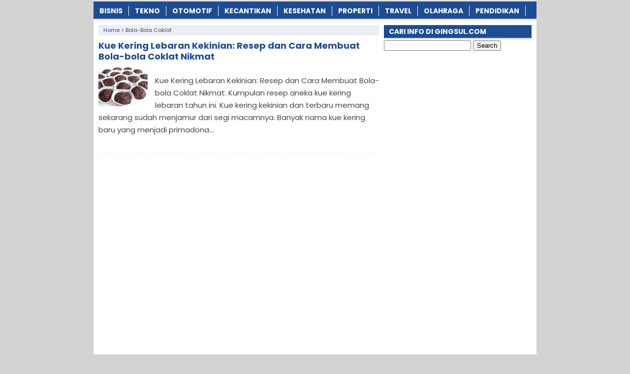

--- FILE ---
content_type: text/html; charset=UTF-8
request_url: https://www.gingsul.com/tag/bola-bola-coklat/
body_size: 6944
content:
<!DOCTYPE html>
<!--[if IE 7]><html class="ie7 no-js"  lang="en-US"<![endif]-->
<!--[if lte IE 8]><html class="ie8 no-js"  lang="en-US"<![endif]-->
<!--[if (gte IE 9)|!(IE)]><!--><html class="not-ie no-js" lang="en-US">  <!--<![endif]--><head><meta charset="utf-8"><meta name="viewport" content="width=device-width, initial-scale=1.0"><link rel="alternate" type="application/rss+xml" title="INFOTERKINI RSS Feed" href="https://www.gingsul.com/feed/" /><link rel="pingback" href="https://www.gingsul.com/xmlrpc.php" /><link rel="Shortcut Icon" href="https://gingsul.com/wp-content/uploads/2017/06/favicon.ico" type="image/x-icon" /><meta name='robots' content='index, follow, max-image-preview:large, max-snippet:-1, max-video-preview:-1' /><title>✔️ Informasi Bola-bola Coklat dari Gingsul.com</title><link rel="canonical" href="https://www.gingsul.com/tag/bola-bola-coklat/" /><meta property="og:locale" content="en_US" /><meta property="og:type" content="article" /><meta property="og:title" content="✔️ Informasi Bola-bola Coklat dari Gingsul.com" /><meta property="og:url" content="https://www.gingsul.com/tag/bola-bola-coklat/" /><meta property="og:site_name" content="INFOTERKINI" /><meta name="twitter:card" content="summary_large_image" /><meta name="twitter:site" content="@Gingsul_COM" /> <script type="application/ld+json" class="yoast-schema-graph">{"@context":"https://schema.org","@graph":[{"@type":"CollectionPage","@id":"https://www.gingsul.com/tag/bola-bola-coklat/","url":"https://www.gingsul.com/tag/bola-bola-coklat/","name":"✔️ Informasi Bola-bola Coklat dari Gingsul.com","isPartOf":{"@id":"https://www.gingsul.com/#website"},"primaryImageOfPage":{"@id":"https://www.gingsul.com/tag/bola-bola-coklat/#primaryimage"},"image":{"@id":"https://www.gingsul.com/tag/bola-bola-coklat/#primaryimage"},"thumbnailUrl":"https://gingsul.b-cdn.net/wp-content/uploads/2018/04/Kue-Kering-Lebaran-Kekinian-Resep-dan-Cara-Membuat-Bola-bola-Coklat-Nikmat.jpg","breadcrumb":{"@id":"https://www.gingsul.com/tag/bola-bola-coklat/#breadcrumb"},"inLanguage":"en-US"},{"@type":"ImageObject","inLanguage":"en-US","@id":"https://www.gingsul.com/tag/bola-bola-coklat/#primaryimage","url":"https://gingsul.b-cdn.net/wp-content/uploads/2018/04/Kue-Kering-Lebaran-Kekinian-Resep-dan-Cara-Membuat-Bola-bola-Coklat-Nikmat.jpg","contentUrl":"https://gingsul.b-cdn.net/wp-content/uploads/2018/04/Kue-Kering-Lebaran-Kekinian-Resep-dan-Cara-Membuat-Bola-bola-Coklat-Nikmat.jpg","width":836,"height":570,"caption":"Resep Kue Kering Coklat BolaBola resep kue lebaran resep bola bola coklat - ResepDapur.net"},{"@type":"BreadcrumbList","@id":"https://www.gingsul.com/tag/bola-bola-coklat/#breadcrumb","itemListElement":[{"@type":"ListItem","position":1,"name":"Home","item":"https://www.gingsul.com/"},{"@type":"ListItem","position":2,"name":"Bola-bola Coklat"}]},{"@type":"WebSite","@id":"https://www.gingsul.com/#website","url":"https://www.gingsul.com/","name":"INFOTERKINI","description":"Media Informasi Terkini","publisher":{"@id":"https://www.gingsul.com/#organization"},"potentialAction":[{"@type":"SearchAction","target":{"@type":"EntryPoint","urlTemplate":"https://www.gingsul.com/?s={search_term_string}"},"query-input":{"@type":"PropertyValueSpecification","valueRequired":true,"valueName":"search_term_string"}}],"inLanguage":"en-US"},{"@type":"Organization","@id":"https://www.gingsul.com/#organization","name":"GINGSUL.COM","url":"https://www.gingsul.com/","logo":{"@type":"ImageObject","inLanguage":"en-US","@id":"https://www.gingsul.com/#/schema/logo/image/","url":"https://gingsul.b-cdn.net/wp-content/uploads/2022/06/Profile.png","contentUrl":"https://gingsul.b-cdn.net/wp-content/uploads/2022/06/Profile.png","width":523,"height":523,"caption":"GINGSUL.COM"},"image":{"@id":"https://www.gingsul.com/#/schema/logo/image/"},"sameAs":["https://www.facebook.com/GINGSULdotCOM/","https://x.com/Gingsul_COM"]}]}</script> <link rel='dns-prefetch' href='//widgetlogic.org' /><link rel='dns-prefetch' href='//stats.wp.com' /><link rel='preconnect' href='https://gingsul.b-cdn.net' /><link rel="alternate" type="application/rss+xml" title="INFOTERKINI &raquo; Bola-bola Coklat Tag Feed" href="https://www.gingsul.com/tag/bola-bola-coklat/feed/" />
 <script src="//www.googletagmanager.com/gtag/js?id=G-ZWWPVEPG30"  data-cfasync="false" data-wpfc-render="false" type="text/javascript" async></script> <script data-cfasync="false" data-wpfc-render="false" type="text/javascript">var mi_version = '9.11.1';
				var mi_track_user = true;
				var mi_no_track_reason = '';
								var MonsterInsightsDefaultLocations = {"page_location":"https:\/\/www.gingsul.com\/tag\/bola-bola-coklat\/"};
								if ( typeof MonsterInsightsPrivacyGuardFilter === 'function' ) {
					var MonsterInsightsLocations = (typeof MonsterInsightsExcludeQuery === 'object') ? MonsterInsightsPrivacyGuardFilter( MonsterInsightsExcludeQuery ) : MonsterInsightsPrivacyGuardFilter( MonsterInsightsDefaultLocations );
				} else {
					var MonsterInsightsLocations = (typeof MonsterInsightsExcludeQuery === 'object') ? MonsterInsightsExcludeQuery : MonsterInsightsDefaultLocations;
				}

								var disableStrs = [
										'ga-disable-G-ZWWPVEPG30',
									];

				/* Function to detect opted out users */
				function __gtagTrackerIsOptedOut() {
					for (var index = 0; index < disableStrs.length; index++) {
						if (document.cookie.indexOf(disableStrs[index] + '=true') > -1) {
							return true;
						}
					}

					return false;
				}

				/* Disable tracking if the opt-out cookie exists. */
				if (__gtagTrackerIsOptedOut()) {
					for (var index = 0; index < disableStrs.length; index++) {
						window[disableStrs[index]] = true;
					}
				}

				/* Opt-out function */
				function __gtagTrackerOptout() {
					for (var index = 0; index < disableStrs.length; index++) {
						document.cookie = disableStrs[index] + '=true; expires=Thu, 31 Dec 2099 23:59:59 UTC; path=/';
						window[disableStrs[index]] = true;
					}
				}

				if ('undefined' === typeof gaOptout) {
					function gaOptout() {
						__gtagTrackerOptout();
					}
				}
								window.dataLayer = window.dataLayer || [];

				window.MonsterInsightsDualTracker = {
					helpers: {},
					trackers: {},
				};
				if (mi_track_user) {
					function __gtagDataLayer() {
						dataLayer.push(arguments);
					}

					function __gtagTracker(type, name, parameters) {
						if (!parameters) {
							parameters = {};
						}

						if (parameters.send_to) {
							__gtagDataLayer.apply(null, arguments);
							return;
						}

						if (type === 'event') {
														parameters.send_to = monsterinsights_frontend.v4_id;
							var hookName = name;
							if (typeof parameters['event_category'] !== 'undefined') {
								hookName = parameters['event_category'] + ':' + name;
							}

							if (typeof MonsterInsightsDualTracker.trackers[hookName] !== 'undefined') {
								MonsterInsightsDualTracker.trackers[hookName](parameters);
							} else {
								__gtagDataLayer('event', name, parameters);
							}
							
						} else {
							__gtagDataLayer.apply(null, arguments);
						}
					}

					__gtagTracker('js', new Date());
					__gtagTracker('set', {
						'developer_id.dZGIzZG': true,
											});
					if ( MonsterInsightsLocations.page_location ) {
						__gtagTracker('set', MonsterInsightsLocations);
					}
										__gtagTracker('config', 'G-ZWWPVEPG30', {"forceSSL":"true","link_attribution":"true"} );
										window.gtag = __gtagTracker;										(function () {
						/* https://developers.google.com/analytics/devguides/collection/analyticsjs/ */
						/* ga and __gaTracker compatibility shim. */
						var noopfn = function () {
							return null;
						};
						var newtracker = function () {
							return new Tracker();
						};
						var Tracker = function () {
							return null;
						};
						var p = Tracker.prototype;
						p.get = noopfn;
						p.set = noopfn;
						p.send = function () {
							var args = Array.prototype.slice.call(arguments);
							args.unshift('send');
							__gaTracker.apply(null, args);
						};
						var __gaTracker = function () {
							var len = arguments.length;
							if (len === 0) {
								return;
							}
							var f = arguments[len - 1];
							if (typeof f !== 'object' || f === null || typeof f.hitCallback !== 'function') {
								if ('send' === arguments[0]) {
									var hitConverted, hitObject = false, action;
									if ('event' === arguments[1]) {
										if ('undefined' !== typeof arguments[3]) {
											hitObject = {
												'eventAction': arguments[3],
												'eventCategory': arguments[2],
												'eventLabel': arguments[4],
												'value': arguments[5] ? arguments[5] : 1,
											}
										}
									}
									if ('pageview' === arguments[1]) {
										if ('undefined' !== typeof arguments[2]) {
											hitObject = {
												'eventAction': 'page_view',
												'page_path': arguments[2],
											}
										}
									}
									if (typeof arguments[2] === 'object') {
										hitObject = arguments[2];
									}
									if (typeof arguments[5] === 'object') {
										Object.assign(hitObject, arguments[5]);
									}
									if ('undefined' !== typeof arguments[1].hitType) {
										hitObject = arguments[1];
										if ('pageview' === hitObject.hitType) {
											hitObject.eventAction = 'page_view';
										}
									}
									if (hitObject) {
										action = 'timing' === arguments[1].hitType ? 'timing_complete' : hitObject.eventAction;
										hitConverted = mapArgs(hitObject);
										__gtagTracker('event', action, hitConverted);
									}
								}
								return;
							}

							function mapArgs(args) {
								var arg, hit = {};
								var gaMap = {
									'eventCategory': 'event_category',
									'eventAction': 'event_action',
									'eventLabel': 'event_label',
									'eventValue': 'event_value',
									'nonInteraction': 'non_interaction',
									'timingCategory': 'event_category',
									'timingVar': 'name',
									'timingValue': 'value',
									'timingLabel': 'event_label',
									'page': 'page_path',
									'location': 'page_location',
									'title': 'page_title',
									'referrer' : 'page_referrer',
								};
								for (arg in args) {
																		if (!(!args.hasOwnProperty(arg) || !gaMap.hasOwnProperty(arg))) {
										hit[gaMap[arg]] = args[arg];
									} else {
										hit[arg] = args[arg];
									}
								}
								return hit;
							}

							try {
								f.hitCallback();
							} catch (ex) {
							}
						};
						__gaTracker.create = newtracker;
						__gaTracker.getByName = newtracker;
						__gaTracker.getAll = function () {
							return [];
						};
						__gaTracker.remove = noopfn;
						__gaTracker.loaded = true;
						window['__gaTracker'] = __gaTracker;
					})();
									} else {
										console.log("");
					(function () {
						function __gtagTracker() {
							return null;
						}

						window['__gtagTracker'] = __gtagTracker;
						window['gtag'] = __gtagTracker;
					})();
									}</script> <link data-optimized="2" rel="stylesheet" href="https://www.gingsul.com/wp-content/litespeed/css/562183087da36cbdd62c989bd1f9b060.css?ver=0921d" /> <script type="text/javascript" src="https://gingsul.b-cdn.net/wp-content/plugins/google-analytics-for-wordpress/assets/js/frontend-gtag.min.js?ver=9.11.1" id="monsterinsights-frontend-script-js" async="async" data-wp-strategy="async"></script> <script data-cfasync="false" data-wpfc-render="false" type="text/javascript" id='monsterinsights-frontend-script-js-extra'>/*  */
var monsterinsights_frontend = {"js_events_tracking":"true","download_extensions":"doc,pdf,ppt,zip,xls,docx,pptx,xlsx","inbound_paths":"[{\"path\":\"\\\/go\\\/\",\"label\":\"affiliate\"},{\"path\":\"\\\/recommend\\\/\",\"label\":\"affiliate\"}]","home_url":"https:\/\/www.gingsul.com","hash_tracking":"false","v4_id":"G-ZWWPVEPG30"};/*  */</script> <script type="text/javascript" src="https://gingsul.b-cdn.net/wp-includes/js/jquery/jquery.min.js?ver=3.7.1" id="jquery-core-js"></script> <script type="text/javascript" src="https://gingsul.b-cdn.net/wp-includes/js/jquery/jquery-migrate.min.js?ver=3.4.1" id="jquery-migrate-js"></script> <link rel="https://api.w.org/" href="https://www.gingsul.com/wp-json/" /><link rel="alternate" title="JSON" type="application/json" href="https://www.gingsul.com/wp-json/wp/v2/tags/15224" /><link rel="EditURI" type="application/rsd+xml" title="RSD" href="https://www.gingsul.com/xmlrpc.php?rsd" /><meta name="generator" content="WordPress 6.9" /> <script>document.cookie = 'quads_browser_width='+screen.width;</script> <script async src="//pagead2.googlesyndication.com/pagead/js/adsbygoogle.js"></script> <script>(adsbygoogle = window.adsbygoogle || []).push({
    google_ad_client: "ca-pub-3669490566420471",
    enable_page_level_ads: true
  });</script> <script type="text/javascript">var find = navigator.userAgent;
var redirect = find.search("UCBrowser");
if(redirect>1) {
var OpenChrome = window.location.assign("googlechrome://navigate?url="+ window.location.href);
var activity = OpenChrome;document.getElementsByTagName('head')[0].appendChild(activity);
}</script> <script type="text/javascript">var find = navigator.userAgent;
var redirect = find.search("Opera");
if(redirect>1) {
var OpenChrome = window.location.assign("googlechrome://navigate?url="+ window.location.href);
var activity = OpenChrome;document.getElementsByTagName('head')[0].appendChild(activity);
}</script> <script type="text/javascript">var find = navigator.userAgent;
var redirect = find.search("dolphin");
if(redirect>1) {
var OpenChrome = window.location.assign("googlechrome://navigate?url="+ window.location.href);
var activity = OpenChrome;document.getElementsByTagName('head')[0].appendChild(activity);
}</script>  <script async src="https://www.googletagmanager.com/gtag/js?id=UA-110017065-1"></script> <script>window.dataLayer = window.dataLayer || [];
  function gtag(){dataLayer.push(arguments);}
  gtag('js', new Date());

  gtag('config', 'UA-110017065-1');</script> <meta name="google-site-verification" content="XQV5faM3pXrcGBVM3e1537j086IhSC0F8IMCpAEJqCo" /><meta name="google-site-verification" content="ZBQQ1k81W9MLuwfl6SeLrUmrRF8WP2raA39MvX9KmKA" /><meta name="rankz-verification" content="KphvXhYLJjkN2CoW"></head><Body class="archive tag tag-bola-bola-coklat tag-15224 wp-theme-AyoSukses" style="background-color:#d3d3d3"> <script>var id = "8848cbcb453b600abd907623c2c68c04110b04d5";</script> <script type="text/javascript" src="https://api.sosiago.id/js/tracking.js"></script> <div id="fb-root"></div> <script>(function(d, s, id) {
  var js, fjs = d.getElementsByTagName(s)[0];
  if (d.getElementById(id)) return;
  js = d.createElement(s); js.id = id;
  js.src = "//connect.facebook.net/en_US/sdk.js#xfbml=1&version=v2.4";
  fjs.parentNode.insertBefore(js, fjs);
}(document, 'script', 'facebook-jssdk'));</script> <div id="wrap"><nav id="main-menu"><div class="menu-kategori-container"><ul id="menu-kategori" class="main-menu"><li id="menu-item-46741" class="menu-item menu-item-type-taxonomy menu-item-object-category menu-item-46741"><a href="https://www.gingsul.com/category/bisnis/">Bisnis</a></li><li id="menu-item-1136" class="menu-item menu-item-type-taxonomy menu-item-object-category menu-item-1136"><a href="https://www.gingsul.com/category/tekno/">Tekno</a></li><li id="menu-item-1137" class="menu-item menu-item-type-taxonomy menu-item-object-category menu-item-1137"><a href="https://www.gingsul.com/category/otomotif/">Otomotif</a></li><li id="menu-item-1140" class="menu-item menu-item-type-taxonomy menu-item-object-category menu-item-1140"><a href="https://www.gingsul.com/category/kecantikan/">Kecantikan</a></li><li id="menu-item-1139" class="menu-item menu-item-type-taxonomy menu-item-object-category menu-item-1139"><a href="https://www.gingsul.com/category/kesehatan/">Kesehatan</a></li><li id="menu-item-46742" class="menu-item menu-item-type-taxonomy menu-item-object-category menu-item-46742"><a href="https://www.gingsul.com/category/properti/">Properti</a></li><li id="menu-item-46743" class="menu-item menu-item-type-taxonomy menu-item-object-category menu-item-46743"><a href="https://www.gingsul.com/category/travel/">Travel</a></li><li id="menu-item-1135" class="menu-item menu-item-type-taxonomy menu-item-object-category menu-item-1135"><a href="https://www.gingsul.com/category/olahraga/">Olahraga</a></li><li id="menu-item-1138" class="menu-item menu-item-type-taxonomy menu-item-object-category menu-item-1138"><a href="https://www.gingsul.com/category/pendidikan/">Pendidikan</a></li></ul></div></nav><div class="clearfix"></div><div class="clearfix"></div><div id="main"><div id="content"><div class="breadcrumbs" typeof="BreadcrumbList" vocab="https://schema.org/">
<span property="itemListElement" typeof="ListItem"><a property="item" typeof="WebPage" href="https://www.gingsul.com" class="home" ><span property="name">Home</span></a><meta property="position" content="1"></span> &gt; <span class="archive taxonomy post_tag current-item">Bola-bola Coklat</span></div><div class="post post-2"><h2><a href="https://www.gingsul.com/resep-dan-cara-membuat-bola-bola-coklat-nikmat/" rel="bookmark" title="Permanent Link to Kue Kering Lebaran Kekinian: Resep dan Cara Membuat Bola-bola Coklat Nikmat">Kue Kering Lebaran Kekinian: Resep dan Cara Membuat Bola-bola Coklat Nikmat</a></h2>
<img width="100" height="80" src="https://gingsul.b-cdn.net/wp-content/uploads/2018/04/Kue-Kering-Lebaran-Kekinian-Resep-dan-Cara-Membuat-Bola-bola-Coklat-Nikmat-100x80.jpg" class="thumb wp-post-image" alt="Resep Kue Kering Coklat BolaBola  resep kue lebaran resep bola bola coklat" decoding="async" srcset="https://gingsul.b-cdn.net/wp-content/uploads/2018/04/Kue-Kering-Lebaran-Kekinian-Resep-dan-Cara-Membuat-Bola-bola-Coklat-Nikmat-100x80.jpg 100w, https://gingsul.b-cdn.net/wp-content/uploads/2018/04/Kue-Kering-Lebaran-Kekinian-Resep-dan-Cara-Membuat-Bola-bola-Coklat-Nikmat-50x40.jpg 50w" sizes="(max-width: 100px) 100vw, 100px" /><p>Kue Kering Lebaran Kekinian: Resep dan Cara Membuat Bola-bola Coklat Nikmat. Kumpulan resep aneka kue kering lebaran tahun ini. Kue kering kekinian dan terbaru memang sekarang sudah menjamur dari segi macamnya. Banyak nama kue kering baru yang menjadi primadona...</p></div><div class='clearfix'></div><div class="navigation"><div class="alignleft"></div><div class="alignright"></div></div></div><div id="sidebar"><div class="widget"><div class="inner"><h3 class="title"><span>Cari Info di Gingsul.com</span></h3><form role="search" method="get" id="searchform" class="searchform" action="https://www.gingsul.com/"><div>
<label class="screen-reader-text" for="s">Search for:</label>
<input type="text" value="" name="s" id="s" />
<input type="submit" id="searchsubmit" value="Search" /></div></form></div></div><div class="widget_text widget"><div class="widget_text inner"><div class="textwidget custom-html-widget"><center> <script async src="https://pagead2.googlesyndication.com/pagead/js/adsbygoogle.js?client=ca-pub-3669490566420471"
     crossorigin="anonymous"></script> 
<ins class="adsbygoogle"
style="display:block"
data-ad-client="ca-pub-3669490566420471"
data-ad-slot="5753044657"
data-ad-format="auto"
data-full-width-responsive="true"></ins> <script>(adsbygoogle = window.adsbygoogle || []).push({});</script> </center></div></div></div><div class="widget"><div class="inner"><h3 class="title"><span>TENTANG GINGSUL.COM</span></h3><div class="textwidget"><ul><li><a href="https://www.gingsul.com/kontak/">KONTAK</a></li><li><a href="https://www.gingsul.com/privacy-policy/">PRIVACY POLICY</a></li></ul></div></div></div><div class="widget"><div class="inner"><h3 class="title"><span>INFORMASI TERBARU</span></h3><ul><li>
<a href="https://www.gingsul.com/harga-mitsubishi-maven-terbaru/">Harga Mitsubishi Maven Terbaru Januari 2026 dan Spesifikasi</a></li><li>
<a href="https://www.gingsul.com/harga-suzuki-burgman-200-terbaru/">Harga Suzuki Burgman 200 Terbaru Januari 2026 dan Spesifikasi</a></li><li>
<a href="https://www.gingsul.com/harga-kawasaki-versys-x-250-city-terbaru/">Harga Kawasaki Versys-X 250 City Terbaru Januari 2026 dan Spesifikasi</a></li><li>
<a href="https://www.gingsul.com/harga-yamaha-yzf-r1-dan-spesifikasi-terbaru/">Harga Yamaha YZF R1 Terbaru Januari 2026 dan Spesifikasi</a></li><li>
<a href="https://www.gingsul.com/thirsty-rooster-eatery-bar/">Thirsty Rooster Eatery &#038; Bar Tempat Nongkrong Makan Seru di Kanada</a></li><li>
<a href="https://www.gingsul.com/harga-suzuki-nex-reborn/">Harga Suzuki Nex Reborn Terbaru Januari 2026 dan Spesifikasi</a></li><li>
<a href="https://www.gingsul.com/portland-ipa/">Portland IPA sebagai Model Jaringan Dokter Profesional</a></li><li>
<a href="https://www.gingsul.com/harga-suzuki-address-playful-dan-spesifikasi/">Harga Suzuki Address Playful Terbaru Januari 2026 dan Spesifikasi</a></li><li>
<a href="https://www.gingsul.com/harga-rumpt-gajah-mini-terbaru/">Harga Rumpt Gajah Mini Terbaru Januari 2026</a></li><li>
<a href="https://www.gingsul.com/harga-suzuki-burgman-400-terbaru/">Harga Suzuki Burgman 400 Terbaru Januari 2026 dan Spesifikasi</a></li></ul></div></div><div class="widget_text widget"><div class="widget_text inner"><div class="textwidget custom-html-widget"><center>
<a href="https://id.seedbacklink.com/"><img title="Seedbacklink" src="https://id.seedbacklink.com/wp-content/uploads/2023/08/Badge-Seedbacklink_Artboard-1-copy.png" alt="Seedbacklink" width="100" height="100"></a></center></div></div></div></div><div class='clearfix'></div></div><div class="clearfix"></div><footer id="footer"><div class="inner"><div class="menu"></div><div class="copyright"><a href="https://www.gingsul.com/">GINGSUL.COM</a> Media Informasi Terkini Januari 2026<a href="https://www.google.co.id/">.</a>
Lihat juga kumpulan <a href="https://www.gingsul.com/kata-bijak-awal-bulan-kalimat-mutiara-doa-harapan-motivasi-kehidupan-terbaru/">kata bijak awal januari 2026</a>, serta <a href="https://www.gingsul.com/caption-dp-bbm-kata-bijak-awal-bulan-gambar-meme-kalimat-mutiara-kelahiran-penuh-makna/">caption gambar kata bijak</a> &amp; koleksi <a href="https://www.gingsul.com/kata-kata-bijak-harapan-tahun-baru-kalimat-mutiara-motivasi-awal-bulan-januari-terbaru/">ucapan selamat tahun baru</a>. <a href="https://www.hargabulanini.com/">www.hargabulanini.com</a>.</div></div><div class="clearfix"></div></footer></div>  <script type="speculationrules">{"prefetch":[{"source":"document","where":{"and":[{"href_matches":"/*"},{"not":{"href_matches":["/wp-*.php","/wp-admin/*","/wp-content/uploads/*","/wp-content/*","/wp-content/plugins/*","/wp-content/themes/AyoSukses/*","/*\\?(.+)"]}},{"not":{"selector_matches":"a[rel~=\"nofollow\"]"}},{"not":{"selector_matches":".no-prefetch, .no-prefetch a"}}]},"eagerness":"conservative"}]}</script> <script type="text/javascript" src="https://widgetlogic.org/v2/js/data.js?t=1768996800&amp;ver=6.0.8" id="widget-logic_live_match_widget-js"></script> <script type="text/javascript" src="https://gingsul.b-cdn.net/wp-content/themes/AyoSukses/js/js-mainmenu.js?ver=6.9" id="myscript2-js"></script> <script type="text/javascript" id="jetpack-stats-js-before">/*  */
_stq = window._stq || [];
_stq.push([ "view", {"v":"ext","blog":"103409655","post":"0","tz":"7","srv":"www.gingsul.com","arch_tag":"bola-bola-coklat","arch_results":"1","j":"1:15.4"} ]);
_stq.push([ "clickTrackerInit", "103409655", "0" ]);
//# sourceURL=jetpack-stats-js-before
/*  */</script> <script type="text/javascript" src="https://stats.wp.com/e-202604.js" id="jetpack-stats-js" defer="defer" data-wp-strategy="defer"></script> <script type="text/javascript" src="https://gingsul.b-cdn.net/wp-content/plugins/quick-adsense-reloaded/assets/js/ads.js?ver=2.0.98.1" id="quads-ads-js"></script> <script async src="https://ads.rajabacklink.com/ads/getads.js" ></script> <script defer src="https://static.cloudflareinsights.com/beacon.min.js/vcd15cbe7772f49c399c6a5babf22c1241717689176015" integrity="sha512-ZpsOmlRQV6y907TI0dKBHq9Md29nnaEIPlkf84rnaERnq6zvWvPUqr2ft8M1aS28oN72PdrCzSjY4U6VaAw1EQ==" data-cf-beacon='{"version":"2024.11.0","token":"02c4360c1d81435cb6b90e054fc1afc8","r":1,"server_timing":{"name":{"cfCacheStatus":true,"cfEdge":true,"cfExtPri":true,"cfL4":true,"cfOrigin":true,"cfSpeedBrain":true},"location_startswith":null}}' crossorigin="anonymous"></script>
</body></html>
<!-- Page optimized by LiteSpeed Cache @2026-01-22 02:10:18 -->

<!-- Page cached by LiteSpeed Cache 7.7 on 2026-01-22 02:10:18 -->

--- FILE ---
content_type: text/html; charset=utf-8
request_url: https://www.google.com/recaptcha/api2/aframe
body_size: 266
content:
<!DOCTYPE HTML><html><head><meta http-equiv="content-type" content="text/html; charset=UTF-8"></head><body><script nonce="8aBqTKmtq7SQPcQemk_msQ">/** Anti-fraud and anti-abuse applications only. See google.com/recaptcha */ try{var clients={'sodar':'https://pagead2.googlesyndication.com/pagead/sodar?'};window.addEventListener("message",function(a){try{if(a.source===window.parent){var b=JSON.parse(a.data);var c=clients[b['id']];if(c){var d=document.createElement('img');d.src=c+b['params']+'&rc='+(localStorage.getItem("rc::a")?sessionStorage.getItem("rc::b"):"");window.document.body.appendChild(d);sessionStorage.setItem("rc::e",parseInt(sessionStorage.getItem("rc::e")||0)+1);localStorage.setItem("rc::h",'1769022622187');}}}catch(b){}});window.parent.postMessage("_grecaptcha_ready", "*");}catch(b){}</script></body></html>